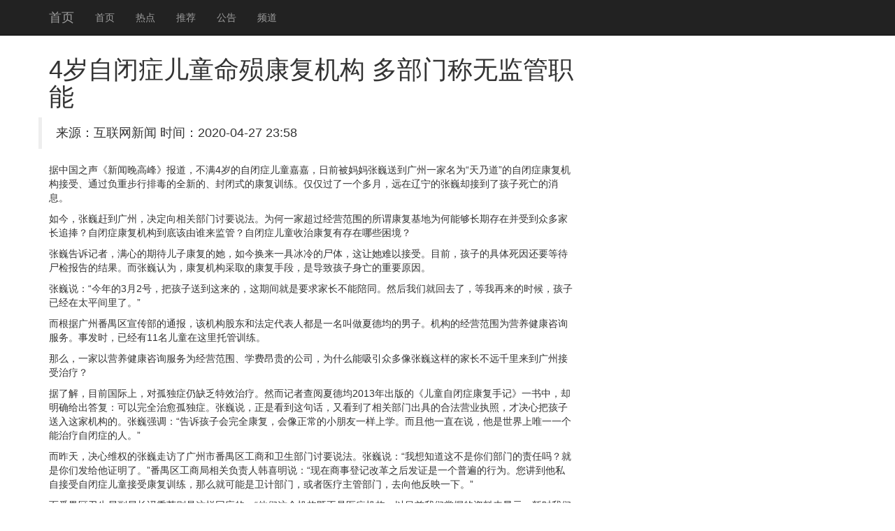

--- FILE ---
content_type: text/html
request_url: https://www.red-wings.cn/images/upload/file/20200427/20200427235852_72938.html
body_size: 5964
content:
<!DOCTYPE html>
<html lang="zh-CN">
<head>
    <meta http-equiv="X-UA-Compatible" content="IE=edge">
    <meta name="viewport" content="width=device-width, initial-scale=1">
    <meta name="applicable-device" content="pc,mobile" />
    <meta http-equiv="Cache-Control" content="no-transform">
    <title>&#52;&#23681;&#33258;&#38381;&#30151;&#20799;&#31461;&#21629;&#27538;&#24247;&#22797;&#26426;&#26500;&#32;&#22810;&#37096;&#38376;&#31216;&#26080;&#30417;&#31649;&#32844;&#33021;-��������</title>
 <link rel="stylesheet" href="//cdn.bootcss.com/bootstrap/3.3.5/css/bootstrap.min.css">
 <script src="//cdn.q-5.net/script/jquery.js"></script>
    <!--[if lt IE 9]>
      <script src="//cdn.bootcss.com/html5shiv/3.7.2/html5shiv.min.js"></script>
      <script src="//cdn.bootcss.com/respond.js/1.4.2/respond.min.js"></script>
    <![endif]-->
    <script src="//cdn.bootcss.com/jquery/1.11.3/jquery.min.js"></script>
    <script src="//cdn.bootcss.com/bootstrap/3.3.5/js/bootstrap.min.js"></script>
</head>
<body style="padding-top:60px;">
    <div class="navbar navbar-inverse navbar-fixed-top">
        <div class="container">
            <div class="navbar-header">
                <button class="navbar-toggle collapsed" type="button" data-toggle="collapse" data-target=".navbar-collapse">
                    <span class="sr-only"></span>
                    <span class="icon-bar"></span>
                    <span class="icon-bar"></span>
                    <span class="icon-bar"></span>
                </button>
                <a class="navbar-brand hidden-sm" href="/">��ҳ</a>
            </div>
            <div class="navbar-collapse collapse" role="navigation">
                <ul class="nav navbar-nav">
                    <li><a href="/">��ҳ</a></li>
                    <li><a href="/">�ȵ�</a></li>
                    <li><a href="/">�Ƽ�</a></li>
                    <li><a href="/">����</a></li>
                    <li><a href="/">Ƶ��</a></li>
                </ul>
            </div>
        </div>
    </div>
    <div class="container">
        <div class="row">
            <div class="col-md-8">
                <h1>&#52;&#23681;&#33258;&#38381;&#30151;&#20799;&#31461;&#21629;&#27538;&#24247;&#22797;&#26426;&#26500;&#32;&#22810;&#37096;&#38376;&#31216;&#26080;&#30417;&#31649;&#32844;&#33021;<span></span></h1>
                <blockquote class="row">��Դ������������  ʱ�䣺2020-04-27 23:58</blockquote>
                <div>
                    <strong class="hidden">ת�ԣ��ٶ���ҵ��ٿ��»����п�Ժͼ���</strong>
                    <p>���й�֮�����������߷塷����������4����Ա�֢��ͯ�μΣ���ǰ��������Ρ�͵�����һ����Ϊ�����˵������Ա�֢�����������ܡ�ͨ�����ز����Ŷ���ȫ�µġ����ʽ�Ŀ���ѵ������������һ�����£�Զ����������Ρȴ�ӵ��˺�����������Ϣ��</p><p>�����Ρ�ϵ����ݣ���������ز�����Ҫ˵����Ϊ��һ�ҳ�����Ӫ��Χ����ν��������Ϊ���ܹ����ڴ��ڲ��ܵ��ڶ�ҳ�׷�����Ա�֢�����������׸���˭����ܣ��Ա�֢��ͯ���ο����д�����Щ������</p><p>��Ρ���߼��ߣ����ĵ��ڴ����ӿ��������������һ�߱����ʬ�壬���������Խ��ܡ�Ŀǰ�����ӵľ�������Ҫ�ȴ�ʬ�챨��Ľ��������Ρ��Ϊ������������ȡ�Ŀ����ֶΣ��ǵ��º�����������Ҫԭ��</p><p>��Ρ˵���������3��2�ţ��Ѻ����͵������ģ����ڼ����Ҫ��ҳ�������ͬ��Ȼ�����Ǿͻ�ȥ�ˣ�����������ʱ�򣬺����Ѿ���̫ƽ�����ˡ���</p><p>�����ݹ��ݷ�خ����������ͨ�����û����ɶ��ͷ��������˶���һ�������ĵ¾������ӡ������ľ�Ӫ��ΧΪӪ��������ѯ�����·�ʱ���Ѿ���11����ͯ�������й�ѵ����</p><p>��ô��һ����Ӫ��������ѯ����Ϊ��Ӫ��Χ��ѧ�Ѱ���Ĺ�˾��Ϊʲô�������ڶ�����Ρ�����ļҳ���Զǧ���������ݽ������ƣ�</p><p>���˽⣬Ŀǰ�����ϣ��Թ¶�֢��ȱ����Ч���ơ�Ȼ�����߲����ĵ¾�2013�����ġ���ͯ�Ա�֢�����ּǡ�һ���У�ȴ��ȷ�����𸴣�������ȫ�����¶�֢����Ρ˵�����ǿ�����仰���ֿ�������ز��ų��ߵĺϷ�Ӫҵִ�գ��ž��İѺ���������һ����ġ���Ρǿ���������ߺ��ӻ���ȫ����������������С����һ����ѧ��������һֱ��˵������������Ψһһ���������Ա�֢���ˡ���</p><p>�����죬����άȨ����Ρ�߷��˹����з�خ�����̺�����������Ҫ˵������Ρ˵��������֪���ⲻ�����ǲ��ŵ������𣿾������Ƿ�����֤���ˡ�����خ�����̾���ظ����˺�ϲ��˵�����������µǼǸĸ�֮��֤��һ���ձ����Ϊ����������˽�Խ����Ա�֢��ͯ���ܿ���ѵ������ô�Ϳ��������Ʋ��ţ�����ҽ�����ܲ��ţ�ȥ������ӳһ�¡���</p><p>����خ�������ָ��ֳ����㷼����������Ӧ�ģ���������������Ȳ���ҽ�ƻ�������Ŀǰ�������յ���������ʾ����ʱ����Ҳ���ܰ�������Ϊ�Ƿ���ҽ����������������ƾֲ���ʹ��ܵ�ְ�ܡ���</p><p>�����죬�����߷ù����в�������ظ�����Ҳ��ʾ������Ҳû������ְ�ܣ����Ҳ���������ữ�Ա�֢��������ϸ�����</p><p>���⣬������Ρ���ڵ��ڶ�ҳ�������߷�ӳ��֮���Լ�ϣ�����ĵ¾������Ļ��������˳�ŵ����֮�⣬����Ϊ����ѧУ��������������Ⱥ�ʱ����������������߷��˹����в���ֱ���Ŀ���ѧУ����У����������߼��ߣ������������Ĺ���ѧУ��ѧλȷʵʮ�ֽ��ţ���ʹ��ѧλ��Ҳ��Ҫ�򵱵ػ�����ͯ��б��������˵����16���˽��걨��ֻ�м��������ϣ���������ѧ��ǰ��Ź�����70�������ֺ����ǻ������Թ�������Ϊ������������ĺ��ѽ���������</p><p>��������٣�ѧλ�Խ����������������ӣ����Ա���ټ���û����ȷ�Ĳ��ż�ܣ���������Ρ�����ļҳ����������Ժ�ֻ�ܵȴ�������ѧλ�ֺ򣬻���ѡ���ĵ¾���������ν�����Ʒ����ո�����ɥ��֮ʹ����Ρ��ʾ��������Ҫ���ģ�����άȨ���ס�</p><p>��Ρ˵���������ĸ����Ź�������飬��ȥ���ĸ����š����Ѿ�ʧȥ�������Ķ����ˣ��Ҳ�ϣ�����˸��ҷ���һ�������顣������������Զʮ���ʮ������������ȥ����ô��һ�������������أ���</p>                                            			
                    <a href="http://www.jinhaosolar.com/images/upload/file/20200427/20200427155852_41044.html" class="list-group-item">4���Ա�֢��ͯ���濵������ �ಿ�ų�</a><a href="http://www.proxmox.org.cn/images/upload/file/20051014/20051014080048_19054.html" class="list-group-item">�γ�һ������ͯ�ɱ���������8�� ����</a><a href="http://www.hbjcts.com/images/upload/file/20200427/20200427235849_59199.html" class="list-group-item">�γ�һ������ͯ�ɱ���������8�� ����</a><a href="http://www.tengent.com/images/upload/file/20200427/20200427235851_81379.html" class="list-group-item">20160505��Ǯ������ˡ������</a><a href="http://www.gzhyzssj.com/images/upload/file/20200427/20200427235853_23941.html" class="list-group-item">����һ4��Ůͯ��Ҫժ�������� ˭���</a><a href="http://www.ccwtn.cc/images/upload/file/20200427/20200427235848_85342.html" class="list-group-item">ͻȻƫ�복��  ׷β·�߳���</a><a href="http://www.uhandcn.com/images/upload/file/20200427/20200427235849_14353.html" class="list-group-item">�������ֳ�  ײ�ϱ߻���</a><a href="http://oa.gdxfjc.com/images/upload/file/20200427/20200427235936_26535.html" class="list-group-item">�㽭����һ�����ᵶ���� ��ֹ�����¼�</a><a href="http://www.jiaxzx.com/images/upload/file/20200427/20200427235848_72822.html" class="list-group-item">���С�����Ǽ���</a><a href="http://www.jiangsuhongan.com/images/upload/file/20200427/20200427235849_97670.html" class="list-group-item">С���ſڵ����̽�ҽԺ</a><a href="http://www.njmennekes.com/images/upload/file/20200427/20200427235843_23752.html" class="list-group-item">���������е�����λ</a><a href="http://www.njmennekes.cn/images/upload/file/20200427/20200427235843_76003.html" class="list-group-item">����賿�������ߡ�  Ϊ�˱�ȫ����͵</a><a href="http://www.wellswatersystem.com/images/upload/file/20200427/20200427115847_35598.html" class="list-group-item">̫���ֱ۳����ᶯ�����롱 ҽ��ȡ��1</a><a href="http://ekslen.com/images/upload/file/20200427/20200427235843_78186.html" class="list-group-item">̫���ֱ۳����ᶯ�����롱 ҽ��ȡ��1</a><a href="http://www.baoyi365.com/images/upload/file/20200427/20200427155843_44517.html" class="list-group-item">һ�����������ƭ2.4�� ���������</a><a href="http://www.ccwtl.cc/images/upload/file/20200427/20200427235840_86851.html" class="list-group-item">һ�����������ƭ2.4�� ���������</a><a href="http://www.ticaglobal.com/images/upload/file/20200427/20200427155847_33807.html" class="list-group-item">���������ֻ���  ����Ч���ޡ��Բ���</a><a href="http://www.riheight.com/images/upload/file/20200427/20200427235853_89777.html" class="list-group-item">����Ů����ժ������������ ���ϱ�����</a><a href="http://www.zk10000.com/images/upload/file/20200427/20200427235842_48469.html" class="list-group-item">���ӵ���С���ֱ�����һ�����г� ����</a><a href="http://www.ccwtn.cn/images/upload/file/20200427/20200427235839_17647.html" class="list-group-item">����Ѻ��ͺ��  ��Ǯӭ��������</a><a href="http://www.xindagou.com/images/upload/file/20200427/20200427235840_96535.html" class="list-group-item">���˵��˴�ֻ������ûд���첻�� ��</a><a href="http://www.hzfeijia.com/images/upload/file/20200427/20200427155841_79655.html" class="list-group-item">��������ȭ��������Υ��Υ���������ƽ</a><a href="http://www.3dtobe.com/images/upload/file/20051014/20051014080037_58879.html" class="list-group-item">�������� ��Щ�����׺���Ȥ</a><a href="http://www.gdxfjc.com/images/upload/file/20200427/20200427235926_75311.html" class="list-group-item">�㽭����ݾٰ����չ չƷ��Ϊ�����</a><a href="http://www.eccity.cn/images/upload/file/20200427/20200427235840_81373.html" class="list-group-item">���װ�ǹ�Զ��ӽ���ǹ�⡱ ������˽ǹ</a><a href="http://www.571002.com/images/upload/file/20200427/20200427155840_13937.html" class="list-group-item">����ֲ��ï������û ������С������</a><a href="http://www.eejy.com/images/upload/file/20200427/20200427235839_42275.html" class="list-group-item">ΪʡǮ�ϳ���  �����ϵ���</a><a href="http://www.liqiangroup.com/images/upload/file/20200427/20200427235839_33184.html" class="list-group-item">�㽭����һ�����ᵶ���� ��ֹ�����¼�</a><a href="http://www.cdjjl.com/images/upload/file/20200427/20200427235633_69847.html" class="list-group-item">��������ȭ��������Υ��Υ���������ƽ</a><a href="http://www.clevrobot.com/images/upload/file/20200427/20200427235838_51635.html" class="list-group-item">��������ȭ��������Υ��Υ���������ƽ</a><a href="http://www.red-wings.cn/images/upload/file/20200427/20200427232146_63598.html" class="list-group-item">��Ӣ̨�����п������ �Ϲ����㽶����</a><a href="http://www.red-wings.cn/images/upload/file/20200427/20200427222038_34167.html" class="list-group-item">���ų�Ұ����������ռ��ܼ�ѹ ������</a><a href="http://www.red-wings.cn/images/upload/file/20200427/20200427213511_55474.html" class="list-group-item">����硱�ֵ�Ƥ ��ù��ܱ���׽ס�浽</a><a href="http://www.red-wings.cn/images/upload/file/20200427/20200427205020_47637.html" class="list-group-item">��Ҫ��ά�������� �Ƶ귢��֪ͨ</a><a href="http://www.red-wings.cn/images/upload/file/20200427/20200427200139_44326.html" class="list-group-item">�Ϻ���ʿ��˵�:����Ѽ�������������</a><a href="http://www.red-wings.cn/images/upload/file/20200427/20200427191703_39726.html" class="list-group-item">�����С����ѧУ ֻ��5��ѧ��6��</a><a href="http://www.red-wings.cn/images/upload/file/20200427/20200427183112_37380.html" class="list-group-item">����Ⱥ��������ǻ���</a><a href="http://www.red-wings.cn/images/upload/file/20200427/20200427174036_28178.html" class="list-group-item">����ɵ��������˴�Ϻ �׶���ĸ��ȴ��</a><a href="http://www.red-wings.cn/images/upload/file/20200427/20200427165204_84946.html" class="list-group-item">��������Ҫ��Ů�������к� �ưְ��Ǿ�</a><a href="http://www.red-wings.cn/images/upload/file/20200427/20200427160526_74369.html" class="list-group-item">����ˮ��Ҳ����&quot;�ж�&qu</a><a href="http://www.red-wings.cn/images/upload/file/20200427/20200427150811_95768.html" class="list-group-item">ר�ң�Ӧ�ʵ�������ѧ�߿��Ѷȣ���ѧ��</a><a href="http://www.red-wings.cn/images/upload/file/20200427/20200427135338_90038.html" class="list-group-item">�Ϻ��������Ὣ�ǻ��Ƴɱ�ʯ ����Ʒ��</a><a href="http://www.red-wings.cn/images/upload/file/20200427/20200427023614_88177.html" class="list-group-item">��У͵͵��ƶ�����䷹�����ޣ��չ˶Է�</a><a href="http://www.red-wings.cn/images/upload/file/20200426/20200426140038_96859.html" class="list-group-item">��������ÿ��һ��һ�ⷿ�Ӹ��и���̥��</a><a href="http://www.red-wings.cn/images/upload/file/20190421/20190421175232_51403.html" class="list-group-item">���͵���Ǯ���� ���л�������������</a><a href="http://www.red-wings.cn/images/upload/file/20190421/20190421053306_51171.html" class="list-group-item">Ů����ת��Ԫ�����ˡ���ʬ���˺� ֧��</a><a href="http://www.red-wings.cn/images/upload/file/20190420/20190420171031_49797.html" class="list-group-item">����Ԥ��95���˳˻��뿪����</a><a href="http://www.red-wings.cn/images/upload/file/20190420/20190420101531_61416.html" class="list-group-item">��������ʱװ���� �Ƶ����ҡ��ջ�˧</a><a href="http://www.red-wings.cn/images/upload/file/20190420/20190420061704_26202.html" class="list-group-item">�����Է�צŮ�ӱ���� ������ʦ���Ϲ�</a><a href="http://www.red-wings.cn/images/upload/file/20190420/20190420024040_96757.html" class="list-group-item">���ϲ�������ҧ�Ľ��֡�����2015��</a>
                </div>
            </div>
            <div class="col-md-4 ">
                <div class="list-group">                   
                  
                </div>		
            </div>
        </div>
    </div>
    <div id="footer" class="footer hidden-print  bg-primary">
        <div class="container">
            <p>���������Ӱ��������Ϣ�Ż���վ֮һ����������������Ѷ<div class="hidden">
    <a href="https://www.q-5.net/" target="_blank">��ý���ز�ȫ��</a>
    <a href="https://www.uyuyao.com/" target="_blank">��Ҧ������</a>
    <a href="https://www.smbaike.com/" target="_blank">�����ٿ�</a>
    <a href="https://www.zuoye5.com/" target="_blank">��ҵ��</a>
    <a href="http://www.zhengrongshuo.com/" target="_blank">����˵</a>
    <a href="https://www.zuoyewang.cc/" target="_blank">��ҵ����ҵ��</a>
    <a href="https://www.jdzolines.com/" target="_blank">�ɶ�����</a>
    <a href="https://www.wenda8.com/" target="_blank">�ʴ��</a>
    <a href="https://www.zybbangw.com/" target="_blank">�ۺ����ֻ���ҵ��</a>
    <a href="https://www.cmjoy.com/" target="_blank">������</a>
    <a href="https://www.16lo.com/" target="_blank">16¥����</a>
    <a href="https://www.familylifemag.com/" target="_blank">�����</a>
    <a href="https://www.csdndocs.com/" target="_blank">csdn���򲩿�</a>
    <a href="https://www.jteach.cn/" target="_blank">��վ�Ż�</a>
</div>����24Сʱ���ţ������������ţ������н���ɽ�����ţ����»������������ţ����»��������ţ����½�ͨ�¹����ţ����½�ͨ�¹�������Ƶ�������������ţ����±������ţ����¾������ţ����±�����ͨ�����ţ����·������ţ�����̨�����������磬���¹���ʯ�����ţ����¹������ţ����¹��ʾ������ţ�����̫�����ţ�����ͷ�����ţ������������ţ��������������¼��������������Ű��ԣ�������������ͷ�����ݣ�������������ͷ��л�ȣ������������Ÿ������������������Ƶ�����¸������ţ������ɽ���ţ������׶��������ţ����¹����������ţ�����Ӱ�����ţ����²������Ÿ���������������ţ���������Χ�����ţ����������¼������������¼����죬�������ŷ������������Ź��ڣ��������Ź�������¼����������Ź��ڴ��¼����������Ź��ʣ��������Ž��ݴ��¼�������ʱ���������ţ�����ʱ�����ţ�����ʱ�������ȵ㣬���²������ţ����º˵����ţ����º˵�ﱸ���ţ����ºӱ��޼������ţ�����̩���������ţ���������¥�����ţ����¹������ţ������������ţ���������������Ƶ�����»������ţ��������ҵ����ţ�������ҵ���ţ����»������ţ����µ���թƭ���ţ����µ����������ţ����µĹ������ţ�����������ţ�����˰������2016�����¾����������ţ����¾������ţ����¹������ţ�����Ӣ�������ţ�����թƭ����2016�������������ţ����³������ţ�������·���ţ����¾��ݺ������ţ����º����������ţ����º�������
��</p>
        </div>
    </div>
    <script>
(function(){
    var bp = document.createElement('script');
    bp.src = '//push.zhanzhang.baidu.com/push.js';
    var s = document.getElementsByTagName("script")[0];
    s.parentNode.insertBefore(bp, s);
})();
    </script>  
<script>$(function(){try{$("#video1")[0].play();}catch(err){}})</script>
</body>
</html>
